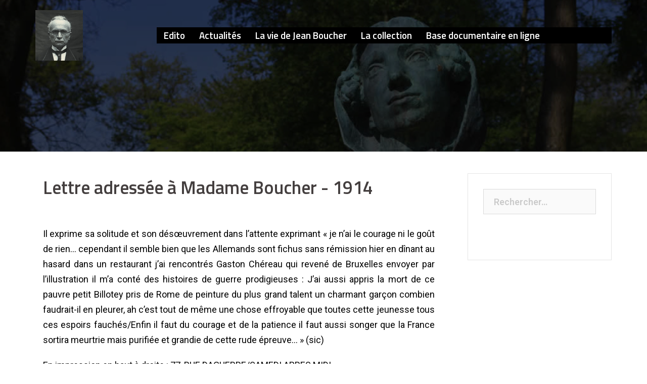

--- FILE ---
content_type: text/html; charset=UTF-8
request_url: https://www.jean-boucher.org/centre-de-recherche/lettre-adressee-a-madame-boucher-1914/
body_size: 14511
content:
<!DOCTYPE html>
<html lang="fr-FR">
<head>
<meta charset="UTF-8">
<meta name="viewport" content="width=device-width, initial-scale=1">
<link rel="profile" href="http://gmpg.org/xfn/11">
<link rel="pingback" href="https://www.jean-boucher.org/jb/xmlrpc.php">

<meta name='robots' content='index, follow, max-image-preview:large, max-snippet:-1, max-video-preview:-1' />
	<style>img:is([sizes="auto" i], [sizes^="auto," i]) { contain-intrinsic-size: 3000px 1500px }</style>
	
	<!-- This site is optimized with the Yoast SEO plugin v24.9 - https://yoast.com/wordpress/plugins/seo/ -->
	<title>Lettre adressée à Madame Boucher - 1914 - Jean Boucher sculpteur</title>
	<link rel="canonical" href="https://www.jean-boucher.org/centre-de-recherche/lettre-adressee-a-madame-boucher-1914/" />
	<meta property="og:locale" content="fr_FR" />
	<meta property="og:type" content="article" />
	<meta property="og:title" content="Lettre adressée à Madame Boucher - 1914 - Jean Boucher sculpteur" />
	<meta property="og:description" content="Il exprime sa solitude et son désœuvrement dans l&rsquo;attente exprimant « je n&rsquo;ai le courage ni le goût de rien&#8230; [&hellip;]" />
	<meta property="og:url" content="https://www.jean-boucher.org/centre-de-recherche/lettre-adressee-a-madame-boucher-1914/" />
	<meta property="og:site_name" content="Jean Boucher sculpteur" />
	<meta property="article:modified_time" content="2018-05-31T11:36:00+00:00" />
	<meta name="twitter:card" content="summary_large_image" />
	<meta name="twitter:label1" content="Durée de lecture estimée" />
	<meta name="twitter:data1" content="1 minute" />
	<script type="application/ld+json" class="yoast-schema-graph">{"@context":"https://schema.org","@graph":[{"@type":"WebPage","@id":"https://www.jean-boucher.org/centre-de-recherche/lettre-adressee-a-madame-boucher-1914/","url":"https://www.jean-boucher.org/centre-de-recherche/lettre-adressee-a-madame-boucher-1914/","name":"Lettre adressée à Madame Boucher - 1914 - Jean Boucher sculpteur","isPartOf":{"@id":"https://www.jean-boucher.org/#website"},"datePublished":"2018-02-12T12:31:16+00:00","dateModified":"2018-05-31T11:36:00+00:00","breadcrumb":{"@id":"https://www.jean-boucher.org/centre-de-recherche/lettre-adressee-a-madame-boucher-1914/#breadcrumb"},"inLanguage":"fr-FR","potentialAction":[{"@type":"ReadAction","target":["https://www.jean-boucher.org/centre-de-recherche/lettre-adressee-a-madame-boucher-1914/"]}]},{"@type":"BreadcrumbList","@id":"https://www.jean-boucher.org/centre-de-recherche/lettre-adressee-a-madame-boucher-1914/#breadcrumb","itemListElement":[{"@type":"ListItem","position":1,"name":"Accueil","item":"https://www.jean-boucher.org/"},{"@type":"ListItem","position":2,"name":"Lettre adressée à Madame Boucher &#8211; 1914"}]},{"@type":"WebSite","@id":"https://www.jean-boucher.org/#website","url":"https://www.jean-boucher.org/","name":"Jean Boucher sculpteur","description":"La collection","potentialAction":[{"@type":"SearchAction","target":{"@type":"EntryPoint","urlTemplate":"https://www.jean-boucher.org/?s={search_term_string}"},"query-input":{"@type":"PropertyValueSpecification","valueRequired":true,"valueName":"search_term_string"}}],"inLanguage":"fr-FR"}]}</script>
	<!-- / Yoast SEO plugin. -->


<link rel='dns-prefetch' href='//fonts.googleapis.com' />
<link rel="alternate" type="application/rss+xml" title="Jean Boucher sculpteur &raquo; Flux" href="https://www.jean-boucher.org/feed/" />
<link rel="alternate" type="application/rss+xml" title="Jean Boucher sculpteur &raquo; Flux des commentaires" href="https://www.jean-boucher.org/comments/feed/" />
<script type="text/javascript">
/* <![CDATA[ */
window._wpemojiSettings = {"baseUrl":"https:\/\/s.w.org\/images\/core\/emoji\/16.0.1\/72x72\/","ext":".png","svgUrl":"https:\/\/s.w.org\/images\/core\/emoji\/16.0.1\/svg\/","svgExt":".svg","source":{"concatemoji":"https:\/\/www.jean-boucher.org\/jb\/wp-includes\/js\/wp-emoji-release.min.js?ver=6.8.3"}};
/*! This file is auto-generated */
!function(s,n){var o,i,e;function c(e){try{var t={supportTests:e,timestamp:(new Date).valueOf()};sessionStorage.setItem(o,JSON.stringify(t))}catch(e){}}function p(e,t,n){e.clearRect(0,0,e.canvas.width,e.canvas.height),e.fillText(t,0,0);var t=new Uint32Array(e.getImageData(0,0,e.canvas.width,e.canvas.height).data),a=(e.clearRect(0,0,e.canvas.width,e.canvas.height),e.fillText(n,0,0),new Uint32Array(e.getImageData(0,0,e.canvas.width,e.canvas.height).data));return t.every(function(e,t){return e===a[t]})}function u(e,t){e.clearRect(0,0,e.canvas.width,e.canvas.height),e.fillText(t,0,0);for(var n=e.getImageData(16,16,1,1),a=0;a<n.data.length;a++)if(0!==n.data[a])return!1;return!0}function f(e,t,n,a){switch(t){case"flag":return n(e,"\ud83c\udff3\ufe0f\u200d\u26a7\ufe0f","\ud83c\udff3\ufe0f\u200b\u26a7\ufe0f")?!1:!n(e,"\ud83c\udde8\ud83c\uddf6","\ud83c\udde8\u200b\ud83c\uddf6")&&!n(e,"\ud83c\udff4\udb40\udc67\udb40\udc62\udb40\udc65\udb40\udc6e\udb40\udc67\udb40\udc7f","\ud83c\udff4\u200b\udb40\udc67\u200b\udb40\udc62\u200b\udb40\udc65\u200b\udb40\udc6e\u200b\udb40\udc67\u200b\udb40\udc7f");case"emoji":return!a(e,"\ud83e\udedf")}return!1}function g(e,t,n,a){var r="undefined"!=typeof WorkerGlobalScope&&self instanceof WorkerGlobalScope?new OffscreenCanvas(300,150):s.createElement("canvas"),o=r.getContext("2d",{willReadFrequently:!0}),i=(o.textBaseline="top",o.font="600 32px Arial",{});return e.forEach(function(e){i[e]=t(o,e,n,a)}),i}function t(e){var t=s.createElement("script");t.src=e,t.defer=!0,s.head.appendChild(t)}"undefined"!=typeof Promise&&(o="wpEmojiSettingsSupports",i=["flag","emoji"],n.supports={everything:!0,everythingExceptFlag:!0},e=new Promise(function(e){s.addEventListener("DOMContentLoaded",e,{once:!0})}),new Promise(function(t){var n=function(){try{var e=JSON.parse(sessionStorage.getItem(o));if("object"==typeof e&&"number"==typeof e.timestamp&&(new Date).valueOf()<e.timestamp+604800&&"object"==typeof e.supportTests)return e.supportTests}catch(e){}return null}();if(!n){if("undefined"!=typeof Worker&&"undefined"!=typeof OffscreenCanvas&&"undefined"!=typeof URL&&URL.createObjectURL&&"undefined"!=typeof Blob)try{var e="postMessage("+g.toString()+"("+[JSON.stringify(i),f.toString(),p.toString(),u.toString()].join(",")+"));",a=new Blob([e],{type:"text/javascript"}),r=new Worker(URL.createObjectURL(a),{name:"wpTestEmojiSupports"});return void(r.onmessage=function(e){c(n=e.data),r.terminate(),t(n)})}catch(e){}c(n=g(i,f,p,u))}t(n)}).then(function(e){for(var t in e)n.supports[t]=e[t],n.supports.everything=n.supports.everything&&n.supports[t],"flag"!==t&&(n.supports.everythingExceptFlag=n.supports.everythingExceptFlag&&n.supports[t]);n.supports.everythingExceptFlag=n.supports.everythingExceptFlag&&!n.supports.flag,n.DOMReady=!1,n.readyCallback=function(){n.DOMReady=!0}}).then(function(){return e}).then(function(){var e;n.supports.everything||(n.readyCallback(),(e=n.source||{}).concatemoji?t(e.concatemoji):e.wpemoji&&e.twemoji&&(t(e.twemoji),t(e.wpemoji)))}))}((window,document),window._wpemojiSettings);
/* ]]> */
</script>
<link rel='stylesheet' id='dashicons-css' href='https://www.jean-boucher.org/jb/wp-includes/css/dashicons.min.css?ver=6.8.3' type='text/css' media='all' />
<link rel='stylesheet' id='al_product_styles-css' href='https://www.jean-boucher.org/jb/wp-content/plugins/ecommerce-product-catalog/css/al_product.min.css?timestamp=1744804016&#038;ver=6.8.3' type='text/css' media='all' />
<link rel='stylesheet' id='sydney-bootstrap-css' href='https://www.jean-boucher.org/jb/wp-content/themes/sydney/css/bootstrap/bootstrap.min.css?ver=1' type='text/css' media='all' />
<style id='wp-emoji-styles-inline-css' type='text/css'>

	img.wp-smiley, img.emoji {
		display: inline !important;
		border: none !important;
		box-shadow: none !important;
		height: 1em !important;
		width: 1em !important;
		margin: 0 0.07em !important;
		vertical-align: -0.1em !important;
		background: none !important;
		padding: 0 !important;
	}
</style>
<link rel='stylesheet' id='wp-block-library-css' href='https://www.jean-boucher.org/jb/wp-includes/css/dist/block-library/style.min.css?ver=6.8.3' type='text/css' media='all' />
<style id='classic-theme-styles-inline-css' type='text/css'>
/*! This file is auto-generated */
.wp-block-button__link{color:#fff;background-color:#32373c;border-radius:9999px;box-shadow:none;text-decoration:none;padding:calc(.667em + 2px) calc(1.333em + 2px);font-size:1.125em}.wp-block-file__button{background:#32373c;color:#fff;text-decoration:none}
</style>
<style id='ic-price-field-ic-price-table-style-inline-css' type='text/css'>
/**
 * Note that these styles are loaded *before* editor styles, so that
 * editor-specific styles using the same selectors will take precedence.
 */
.ic-font-size-custom .price-value, .ic-font-size-custom .price-value.small-price {
    font-size: inherit;
}
</style>
<style id='ic-epc-image-gallery-style-inline-css' type='text/css'>
/*!
 * 
 * https://impleCode.com
 *
 * Copyright 2021 impleCode
 * Free to use under the GPLv3 license.
 * http://www.gnu.org/licenses/gpl-3.0.html
 *
 * Contributing author: Norbert Dreszer
 *
 * NOTE: DO NOT EDIT THIS FILE. FOR YOUR OWN CSS GO TO WordPress > Appearance > Additional CSS and copy the CSS that you want to modify there.
 */

.wp-block-ic-epc-image-gallery {
    display: table;
}

.wp-block-ic-epc-image-gallery.alignfull, .wp-block-ic-epc-image-gallery.alignwide {
    display: block;
}
</style>
<link rel='stylesheet' id='ic_blocks-css' href='https://www.jean-boucher.org/jb/wp-content/plugins/ecommerce-product-catalog/includes/blocks/ic-blocks.min.css?timestamp=1744804016&#038;ver=6.8.3' type='text/css' media='all' />
<style id='global-styles-inline-css' type='text/css'>
:root{--wp--preset--aspect-ratio--square: 1;--wp--preset--aspect-ratio--4-3: 4/3;--wp--preset--aspect-ratio--3-4: 3/4;--wp--preset--aspect-ratio--3-2: 3/2;--wp--preset--aspect-ratio--2-3: 2/3;--wp--preset--aspect-ratio--16-9: 16/9;--wp--preset--aspect-ratio--9-16: 9/16;--wp--preset--color--black: #000000;--wp--preset--color--cyan-bluish-gray: #abb8c3;--wp--preset--color--white: #ffffff;--wp--preset--color--pale-pink: #f78da7;--wp--preset--color--vivid-red: #cf2e2e;--wp--preset--color--luminous-vivid-orange: #ff6900;--wp--preset--color--luminous-vivid-amber: #fcb900;--wp--preset--color--light-green-cyan: #7bdcb5;--wp--preset--color--vivid-green-cyan: #00d084;--wp--preset--color--pale-cyan-blue: #8ed1fc;--wp--preset--color--vivid-cyan-blue: #0693e3;--wp--preset--color--vivid-purple: #9b51e0;--wp--preset--gradient--vivid-cyan-blue-to-vivid-purple: linear-gradient(135deg,rgba(6,147,227,1) 0%,rgb(155,81,224) 100%);--wp--preset--gradient--light-green-cyan-to-vivid-green-cyan: linear-gradient(135deg,rgb(122,220,180) 0%,rgb(0,208,130) 100%);--wp--preset--gradient--luminous-vivid-amber-to-luminous-vivid-orange: linear-gradient(135deg,rgba(252,185,0,1) 0%,rgba(255,105,0,1) 100%);--wp--preset--gradient--luminous-vivid-orange-to-vivid-red: linear-gradient(135deg,rgba(255,105,0,1) 0%,rgb(207,46,46) 100%);--wp--preset--gradient--very-light-gray-to-cyan-bluish-gray: linear-gradient(135deg,rgb(238,238,238) 0%,rgb(169,184,195) 100%);--wp--preset--gradient--cool-to-warm-spectrum: linear-gradient(135deg,rgb(74,234,220) 0%,rgb(151,120,209) 20%,rgb(207,42,186) 40%,rgb(238,44,130) 60%,rgb(251,105,98) 80%,rgb(254,248,76) 100%);--wp--preset--gradient--blush-light-purple: linear-gradient(135deg,rgb(255,206,236) 0%,rgb(152,150,240) 100%);--wp--preset--gradient--blush-bordeaux: linear-gradient(135deg,rgb(254,205,165) 0%,rgb(254,45,45) 50%,rgb(107,0,62) 100%);--wp--preset--gradient--luminous-dusk: linear-gradient(135deg,rgb(255,203,112) 0%,rgb(199,81,192) 50%,rgb(65,88,208) 100%);--wp--preset--gradient--pale-ocean: linear-gradient(135deg,rgb(255,245,203) 0%,rgb(182,227,212) 50%,rgb(51,167,181) 100%);--wp--preset--gradient--electric-grass: linear-gradient(135deg,rgb(202,248,128) 0%,rgb(113,206,126) 100%);--wp--preset--gradient--midnight: linear-gradient(135deg,rgb(2,3,129) 0%,rgb(40,116,252) 100%);--wp--preset--font-size--small: 13px;--wp--preset--font-size--medium: 20px;--wp--preset--font-size--large: 36px;--wp--preset--font-size--x-large: 42px;--wp--preset--spacing--20: 0.44rem;--wp--preset--spacing--30: 0.67rem;--wp--preset--spacing--40: 1rem;--wp--preset--spacing--50: 1.5rem;--wp--preset--spacing--60: 2.25rem;--wp--preset--spacing--70: 3.38rem;--wp--preset--spacing--80: 5.06rem;--wp--preset--shadow--natural: 6px 6px 9px rgba(0, 0, 0, 0.2);--wp--preset--shadow--deep: 12px 12px 50px rgba(0, 0, 0, 0.4);--wp--preset--shadow--sharp: 6px 6px 0px rgba(0, 0, 0, 0.2);--wp--preset--shadow--outlined: 6px 6px 0px -3px rgba(255, 255, 255, 1), 6px 6px rgba(0, 0, 0, 1);--wp--preset--shadow--crisp: 6px 6px 0px rgba(0, 0, 0, 1);}:where(.is-layout-flex){gap: 0.5em;}:where(.is-layout-grid){gap: 0.5em;}body .is-layout-flex{display: flex;}.is-layout-flex{flex-wrap: wrap;align-items: center;}.is-layout-flex > :is(*, div){margin: 0;}body .is-layout-grid{display: grid;}.is-layout-grid > :is(*, div){margin: 0;}:where(.wp-block-columns.is-layout-flex){gap: 2em;}:where(.wp-block-columns.is-layout-grid){gap: 2em;}:where(.wp-block-post-template.is-layout-flex){gap: 1.25em;}:where(.wp-block-post-template.is-layout-grid){gap: 1.25em;}.has-black-color{color: var(--wp--preset--color--black) !important;}.has-cyan-bluish-gray-color{color: var(--wp--preset--color--cyan-bluish-gray) !important;}.has-white-color{color: var(--wp--preset--color--white) !important;}.has-pale-pink-color{color: var(--wp--preset--color--pale-pink) !important;}.has-vivid-red-color{color: var(--wp--preset--color--vivid-red) !important;}.has-luminous-vivid-orange-color{color: var(--wp--preset--color--luminous-vivid-orange) !important;}.has-luminous-vivid-amber-color{color: var(--wp--preset--color--luminous-vivid-amber) !important;}.has-light-green-cyan-color{color: var(--wp--preset--color--light-green-cyan) !important;}.has-vivid-green-cyan-color{color: var(--wp--preset--color--vivid-green-cyan) !important;}.has-pale-cyan-blue-color{color: var(--wp--preset--color--pale-cyan-blue) !important;}.has-vivid-cyan-blue-color{color: var(--wp--preset--color--vivid-cyan-blue) !important;}.has-vivid-purple-color{color: var(--wp--preset--color--vivid-purple) !important;}.has-black-background-color{background-color: var(--wp--preset--color--black) !important;}.has-cyan-bluish-gray-background-color{background-color: var(--wp--preset--color--cyan-bluish-gray) !important;}.has-white-background-color{background-color: var(--wp--preset--color--white) !important;}.has-pale-pink-background-color{background-color: var(--wp--preset--color--pale-pink) !important;}.has-vivid-red-background-color{background-color: var(--wp--preset--color--vivid-red) !important;}.has-luminous-vivid-orange-background-color{background-color: var(--wp--preset--color--luminous-vivid-orange) !important;}.has-luminous-vivid-amber-background-color{background-color: var(--wp--preset--color--luminous-vivid-amber) !important;}.has-light-green-cyan-background-color{background-color: var(--wp--preset--color--light-green-cyan) !important;}.has-vivid-green-cyan-background-color{background-color: var(--wp--preset--color--vivid-green-cyan) !important;}.has-pale-cyan-blue-background-color{background-color: var(--wp--preset--color--pale-cyan-blue) !important;}.has-vivid-cyan-blue-background-color{background-color: var(--wp--preset--color--vivid-cyan-blue) !important;}.has-vivid-purple-background-color{background-color: var(--wp--preset--color--vivid-purple) !important;}.has-black-border-color{border-color: var(--wp--preset--color--black) !important;}.has-cyan-bluish-gray-border-color{border-color: var(--wp--preset--color--cyan-bluish-gray) !important;}.has-white-border-color{border-color: var(--wp--preset--color--white) !important;}.has-pale-pink-border-color{border-color: var(--wp--preset--color--pale-pink) !important;}.has-vivid-red-border-color{border-color: var(--wp--preset--color--vivid-red) !important;}.has-luminous-vivid-orange-border-color{border-color: var(--wp--preset--color--luminous-vivid-orange) !important;}.has-luminous-vivid-amber-border-color{border-color: var(--wp--preset--color--luminous-vivid-amber) !important;}.has-light-green-cyan-border-color{border-color: var(--wp--preset--color--light-green-cyan) !important;}.has-vivid-green-cyan-border-color{border-color: var(--wp--preset--color--vivid-green-cyan) !important;}.has-pale-cyan-blue-border-color{border-color: var(--wp--preset--color--pale-cyan-blue) !important;}.has-vivid-cyan-blue-border-color{border-color: var(--wp--preset--color--vivid-cyan-blue) !important;}.has-vivid-purple-border-color{border-color: var(--wp--preset--color--vivid-purple) !important;}.has-vivid-cyan-blue-to-vivid-purple-gradient-background{background: var(--wp--preset--gradient--vivid-cyan-blue-to-vivid-purple) !important;}.has-light-green-cyan-to-vivid-green-cyan-gradient-background{background: var(--wp--preset--gradient--light-green-cyan-to-vivid-green-cyan) !important;}.has-luminous-vivid-amber-to-luminous-vivid-orange-gradient-background{background: var(--wp--preset--gradient--luminous-vivid-amber-to-luminous-vivid-orange) !important;}.has-luminous-vivid-orange-to-vivid-red-gradient-background{background: var(--wp--preset--gradient--luminous-vivid-orange-to-vivid-red) !important;}.has-very-light-gray-to-cyan-bluish-gray-gradient-background{background: var(--wp--preset--gradient--very-light-gray-to-cyan-bluish-gray) !important;}.has-cool-to-warm-spectrum-gradient-background{background: var(--wp--preset--gradient--cool-to-warm-spectrum) !important;}.has-blush-light-purple-gradient-background{background: var(--wp--preset--gradient--blush-light-purple) !important;}.has-blush-bordeaux-gradient-background{background: var(--wp--preset--gradient--blush-bordeaux) !important;}.has-luminous-dusk-gradient-background{background: var(--wp--preset--gradient--luminous-dusk) !important;}.has-pale-ocean-gradient-background{background: var(--wp--preset--gradient--pale-ocean) !important;}.has-electric-grass-gradient-background{background: var(--wp--preset--gradient--electric-grass) !important;}.has-midnight-gradient-background{background: var(--wp--preset--gradient--midnight) !important;}.has-small-font-size{font-size: var(--wp--preset--font-size--small) !important;}.has-medium-font-size{font-size: var(--wp--preset--font-size--medium) !important;}.has-large-font-size{font-size: var(--wp--preset--font-size--large) !important;}.has-x-large-font-size{font-size: var(--wp--preset--font-size--x-large) !important;}
:where(.wp-block-post-template.is-layout-flex){gap: 1.25em;}:where(.wp-block-post-template.is-layout-grid){gap: 1.25em;}
:where(.wp-block-columns.is-layout-flex){gap: 2em;}:where(.wp-block-columns.is-layout-grid){gap: 2em;}
:root :where(.wp-block-pullquote){font-size: 1.5em;line-height: 1.6;}
</style>
<link rel='stylesheet' id='sydney-google-fonts-css' href='https://fonts.googleapis.com/css?family=Roboto%3A400%2C600%7CTitillium+Web%3A600&#038;subset=latin&#038;display=swap' type='text/css' media='all' />
<link rel='stylesheet' id='sydney-style-css' href='https://www.jean-boucher.org/jb/wp-content/themes/sydney/style.css?ver=20210823' type='text/css' media='all' />
<style id='sydney-style-inline-css' type='text/css'>
html{scroll-behavior:smooth;}body,#mainnav ul ul a{font-family:Roboto;}h1,h2,h3,h4,h5,h6,#mainnav ul li a,.portfolio-info,.roll-testimonials .name,.roll-team .team-content .name,.roll-team .team-item .team-pop .name,.roll-tabs .menu-tab li a,.roll-testimonials .name,.roll-project .project-filter li a,.roll-button,.roll-counter .name-count,.roll-counter .numb-count button,input[type="button"],input[type="reset"],input[type="submit"]{font-family:Titillium Web;}.site-title{font-size:32px;}.site-description{font-size:16px;}#mainnav ul li a{font-size:19px;}h1{font-size:52px;}h2{font-size:34px;}h3{font-size:25px;}h4{font-size:24px;}h5{font-size:25px;}h6{font-size:38px;}body{font-size:18px;}.single .hentry .title-post{font-size:42px;}.header-image{background-size:cover;}.header-image{height:300px;}.llms-student-dashboard .llms-button-secondary:hover,.llms-button-action:hover,.read-more-gt,.widget-area .widget_fp_social a,#mainnav ul li a:hover,.sydney_contact_info_widget span,.roll-team .team-content .name,.roll-team .team-item .team-pop .team-social li:hover a,.roll-infomation li.address:before,.roll-infomation li.phone:before,.roll-infomation li.email:before,.roll-testimonials .name,.roll-button.border,.roll-button:hover,.roll-icon-list .icon i,.roll-icon-list .content h3 a:hover,.roll-icon-box.white .content h3 a,.roll-icon-box .icon i,.roll-icon-box .content h3 a:hover,.switcher-container .switcher-icon a:focus,.go-top:hover,.hentry .meta-post a:hover,#mainnav > ul > li > a.active,#mainnav > ul > li > a:hover,button:hover,input[type="button"]:hover,input[type="reset"]:hover,input[type="submit"]:hover,.text-color,.social-menu-widget a,.social-menu-widget a:hover,.archive .team-social li a,a,h1 a,h2 a,h3 a,h4 a,h5 a,h6 a,.classic-alt .meta-post a,.single .hentry .meta-post a,.content-area.modern .hentry .meta-post span:before,.content-area.modern .post-cat{color:#000000}.llms-student-dashboard .llms-button-secondary,.llms-button-action,.reply,.woocommerce #respond input#submit,.woocommerce a.button,.woocommerce button.button,.woocommerce input.button,.project-filter li a.active,.project-filter li a:hover,.preloader .pre-bounce1,.preloader .pre-bounce2,.roll-team .team-item .team-pop,.roll-progress .progress-animate,.roll-socials li a:hover,.roll-project .project-item .project-pop,.roll-project .project-filter li.active,.roll-project .project-filter li:hover,.roll-button.light:hover,.roll-button.border:hover,.roll-button,.roll-icon-box.white .icon,.owl-theme .owl-controls .owl-page.active span,.owl-theme .owl-controls.clickable .owl-page:hover span,.go-top,.bottom .socials li:hover a,.sidebar .widget:before,.blog-pagination ul li.active,.blog-pagination ul li:hover a,.content-area .hentry:after,.text-slider .maintitle:after,.error-wrap #search-submit:hover,#mainnav .sub-menu li:hover > a,#mainnav ul li ul:after,button,input[type="button"],input[type="reset"],input[type="submit"],.panel-grid-cell .widget-title:after{background-color:#000000}.llms-student-dashboard .llms-button-secondary,.llms-student-dashboard .llms-button-secondary:hover,.llms-button-action,.llms-button-action:hover,.roll-socials li a:hover,.roll-socials li a,.roll-button.light:hover,.roll-button.border,.roll-button,.roll-icon-list .icon,.roll-icon-box .icon,.owl-theme .owl-controls .owl-page span,.comment .comment-detail,.widget-tags .tag-list a:hover,.blog-pagination ul li,.hentry blockquote,.error-wrap #search-submit:hover,textarea:focus,input[type="text"]:focus,input[type="password"]:focus,input[type="datetime"]:focus,input[type="datetime-local"]:focus,input[type="date"]:focus,input[type="month"]:focus,input[type="time"]:focus,input[type="week"]:focus,input[type="number"]:focus,input[type="email"]:focus,input[type="url"]:focus,input[type="search"]:focus,input[type="tel"]:focus,input[type="color"]:focus,button,input[type="button"],input[type="reset"],input[type="submit"],.archive .team-social li a{border-color:#000000}.sydney_contact_info_widget span{fill:#000000;}.go-top:hover svg{stroke:#000000;}.site-header.float-header{background-color:rgba(0,0,0,0.9);}@media only screen and (max-width:1024px){.site-header{background-color:#000000;}}.site-title a,.site-title a:hover{color:#ffffff}.site-description{color:#ffffff}#mainnav ul li a,#mainnav ul li::before{color:#ffffff}#mainnav .sub-menu li a{color:#ffffff}#mainnav .sub-menu li a{background:#1c1c1c}.text-slider .maintitle,.text-slider .subtitle{color:#ffffff}body{color:#000000}#secondary{background-color:#ffffff}#secondary,#secondary a{color:#767676}.btn-menu .sydney-svg-icon{fill:#ffffff}#mainnav ul li a:hover{color:#9d8190}.overlay{background-color:#000000}.page-wrap{padding-top:0;}.page-wrap{padding-bottom:100px;}@media only screen and (max-width:1025px){.mobile-slide{display:block;}.slide-item{background-image:none !important;}.header-slider{}.slide-item{height:auto !important;}.slide-inner{min-height:initial;}}@media only screen and (max-width:780px){h1{font-size:32px;}h2{font-size:28px;}h3{font-size:22px;}h4{font-size:18px;}h5{font-size:16px;}h6{font-size:14px;}}.go-top.show{border-radius:2px;bottom:10px;}.go-top.position-right{right:20px;}.go-top.position-left{left:20px;}.go-top{background-color:;}.go-top:hover{background-color:;}.go-top{color:;}.go-top svg{stroke:;}.go-top:hover{color:;}.go-top:hover svg{stroke:;}.go-top .sydney-svg-icon,.go-top .sydney-svg-icon svg{width:16px;height:16px;}.go-top{padding:15px;}.site-info{border-top:0;}.footer-widgets-grid{gap:30px;}@media (min-width:992px){.footer-widgets-grid{padding-top:95px;padding-bottom:95px;}}@media (min-width:576px) and (max-width:991px){.footer-widgets-grid{padding-top:60px;padding-bottom:60px;}}@media (max-width:575px){.footer-widgets-grid{padding-top:60px;padding-bottom:60px;}}@media (min-width:992px){.sidebar-column .widget .widget-title{font-size:22px;}}@media (min-width:576px) and (max-width:991px){.sidebar-column .widget .widget-title{font-size:22px;}}@media (max-width:575px){.sidebar-column .widget .widget-title{font-size:22px;}}.footer-widgets{background-color:;}.sidebar-column .widget .widget-title{color:;}.sidebar-column .widget{color:;}.sidebar-column .widget a{color:;}.sidebar-column .widget a:hover{color:;}.site-footer{background-color:;}.site-info,.site-info a{color:;}.site-info .sydney-svg-icon svg{fill:;}.site-info{padding-top:20px;padding-bottom:20px;}
</style>
<!--[if lte IE 9]>
<link rel='stylesheet' id='sydney-ie9-css' href='https://www.jean-boucher.org/jb/wp-content/themes/sydney/css/ie9.css?ver=6.8.3' type='text/css' media='all' />
<![endif]-->
<link rel='stylesheet' id='sydney-font-awesome-css' href='https://www.jean-boucher.org/jb/wp-content/themes/sydney/fonts/font-awesome.min.css?ver=6.8.3' type='text/css' media='all' />
<link rel='stylesheet' id='colorbox-css' href='https://www.jean-boucher.org/jb/wp-content/plugins/ecommerce-product-catalog/js/colorbox/colorbox.css?timestamp=1744804016&#038;ver=6.8.3' type='text/css' media='all' />
<style id='akismet-widget-style-inline-css' type='text/css'>

			.a-stats {
				--akismet-color-mid-green: #357b49;
				--akismet-color-white: #fff;
				--akismet-color-light-grey: #f6f7f7;

				max-width: 350px;
				width: auto;
			}

			.a-stats * {
				all: unset;
				box-sizing: border-box;
			}

			.a-stats strong {
				font-weight: 600;
			}

			.a-stats a.a-stats__link,
			.a-stats a.a-stats__link:visited,
			.a-stats a.a-stats__link:active {
				background: var(--akismet-color-mid-green);
				border: none;
				box-shadow: none;
				border-radius: 8px;
				color: var(--akismet-color-white);
				cursor: pointer;
				display: block;
				font-family: -apple-system, BlinkMacSystemFont, 'Segoe UI', 'Roboto', 'Oxygen-Sans', 'Ubuntu', 'Cantarell', 'Helvetica Neue', sans-serif;
				font-weight: 500;
				padding: 12px;
				text-align: center;
				text-decoration: none;
				transition: all 0.2s ease;
			}

			/* Extra specificity to deal with TwentyTwentyOne focus style */
			.widget .a-stats a.a-stats__link:focus {
				background: var(--akismet-color-mid-green);
				color: var(--akismet-color-white);
				text-decoration: none;
			}

			.a-stats a.a-stats__link:hover {
				filter: brightness(110%);
				box-shadow: 0 4px 12px rgba(0, 0, 0, 0.06), 0 0 2px rgba(0, 0, 0, 0.16);
			}

			.a-stats .count {
				color: var(--akismet-color-white);
				display: block;
				font-size: 1.5em;
				line-height: 1.4;
				padding: 0 13px;
				white-space: nowrap;
			}
		
</style>
<script type="text/javascript" src="https://www.jean-boucher.org/jb/wp-includes/js/jquery/jquery.min.js?ver=3.7.1" id="jquery-core-js"></script>
<script type="text/javascript" src="https://www.jean-boucher.org/jb/wp-includes/js/jquery/jquery-migrate.min.js?ver=3.4.1" id="jquery-migrate-js"></script>
<link rel="https://api.w.org/" href="https://www.jean-boucher.org/wp-json/" /><link rel="alternate" title="JSON" type="application/json" href="https://www.jean-boucher.org/wp-json/wp/v2/al_product/1314" /><link rel="EditURI" type="application/rsd+xml" title="RSD" href="https://www.jean-boucher.org/jb/xmlrpc.php?rsd" />
<meta name="generator" content="WordPress 6.8.3" />
<link rel='shortlink' href='https://www.jean-boucher.org/?p=1314' />
<link rel="alternate" title="oEmbed (JSON)" type="application/json+oembed" href="https://www.jean-boucher.org/wp-json/oembed/1.0/embed?url=https%3A%2F%2Fwww.jean-boucher.org%2Fcentre-de-recherche%2Flettre-adressee-a-madame-boucher-1914%2F" />
<link rel="alternate" title="oEmbed (XML)" type="text/xml+oembed" href="https://www.jean-boucher.org/wp-json/oembed/1.0/embed?url=https%3A%2F%2Fwww.jean-boucher.org%2Fcentre-de-recherche%2Flettre-adressee-a-madame-boucher-1914%2F&#038;format=xml" />

		<!-- GA Google Analytics @ https://m0n.co/ga -->
		<script>
			(function(i,s,o,g,r,a,m){i['GoogleAnalyticsObject']=r;i[r]=i[r]||function(){
			(i[r].q=i[r].q||[]).push(arguments)},i[r].l=1*new Date();a=s.createElement(o),
			m=s.getElementsByTagName(o)[0];a.async=1;a.src=g;m.parentNode.insertBefore(a,m)
			})(window,document,'script','https://www.google-analytics.com/analytics.js','ga');
			ga('create', 'UA-119965041-1', 'auto');
			ga('send', 'pageview');
		</script>

				<style>
				.sydney-svg-icon {
					display: inline-block;
					width: 16px;
					height: 16px;
					vertical-align: middle;
					line-height: 1;
				}
				.team-item .team-social li .sydney-svg-icon {
					width: 14px;
				}
				.roll-team:not(.style1) .team-item .team-social li .sydney-svg-icon {
					fill: #fff;
				}
				.team-item .team-social li:hover .sydney-svg-icon {
					fill: #000;
				}
				.team_hover_edits .team-social li a .sydney-svg-icon {
					fill: #000;
				}
				.team_hover_edits .team-social li:hover a .sydney-svg-icon {
					fill: #fff;
				}	
				.single-sydney-projects .entry-thumb {
					text-align: left;
				}	

			</style>
			<style type="text/css">
		.header-image {
			background-image: url(https://www.jean-boucher.org/jb/wp-content/uploads/2018/03/jbpage.jpg);
			display: block;
		}
		@media only screen and (max-width: 1024px) {
			.header-inner {
				display: block;
			}
			.header-image {
				background-image: none;
				height: auto !important;
			}		
		}
	</style>
	<link rel="icon" href="https://www.jean-boucher.org/jb/wp-content/uploads/2020/12/cropped-portrait-32x32.jpg" sizes="32x32" />
<link rel="icon" href="https://www.jean-boucher.org/jb/wp-content/uploads/2020/12/cropped-portrait-192x192.jpg" sizes="192x192" />
<link rel="apple-touch-icon" href="https://www.jean-boucher.org/jb/wp-content/uploads/2020/12/cropped-portrait-180x180.jpg" />
<meta name="msapplication-TileImage" content="https://www.jean-boucher.org/jb/wp-content/uploads/2020/12/cropped-portrait-270x270.jpg" />
		<style type="text/css" id="wp-custom-css">
			

#mainnav ul li ul {
    width: 400px;
}

#mainnav {
    width: 900px;
}

#mainnav li:hover>.sub-menu>li>a {
    width: 400px;font-size: 17px;
}

.product-archive-nav li a, .product-archive-nav li a:hover, .product-archive-nav li.active a, .product-archive-nav li.disabled, button.green-box, .product-archive-nav li a:hover, .product-archive-nav li.active a, button.green-box:hover {
background-color: #000;
color: #fff;}

#product_listing .product .modern-grid-element .product-name .green-box .product-title {
background-color: #000;
font-size: 30px;
}

.sydney_latest_news_widget h4.entry-title {
    font-size: 23px;
    max-height: 190px;
	
}

.single .byline {
    display: none;
}

.page-wrap {
  padding: 83px 0 100px;
  clear: both;
  margin-top: -70px;
}

.header-slider {
    width: 100% !important;
    height: 800px !important;
}



.panel-grid-cell .widget-title::after {
    display: none;
}

.maintitle::after {
    display: none;
}

.mainnav {background-color:#000;
		text-decoration: none;
	}

.button-slider:hover {
    background: black;
    color: white;
}

.button-slider {
    background: #704f60;
    color: white;
}

.testimonials-area {
    background-color: #333 !important;
}

.widget_sydney_testimonials blockquote {
  color: #fff !important;
}

.roll-testimonials .name {
  font-size: 25px;color: #fff !important;
}

.page a,
a:hover{
  text-decoration: underline;
}
body.single.single-post h1.title-post {
    line-height : 45px;
}
body.single {
    text-align: justify;
}

.content-area {
    text-align: justify;
}


		</style>
		</head>

<body class="wp-singular al_product-template-default single-al_product postid-1314 page page-id-1314 wp-theme-sydney menu-inline ecommerce-product-catalog type-page page-template-default single-product-page product-category-23" >

<span id="toptarget"></span>

	<div class="preloader">
	    <div class="spinner">
	        <div class="pre-bounce1"></div>
	        <div class="pre-bounce2"></div>
	    </div>
	</div>
	

<div id="page" class="hfeed site">
	<a class="skip-link screen-reader-text" href="#content">Aller au contenu</a>

	
	<header id="masthead" class="site-header" role="banner" >
		<div class="header-wrap">
            <div class="container">
                <div class="row">
					<div class="col-md-4 col-sm-8 col-xs-12">
											<a href="https://www.jean-boucher.org/" title="Jean Boucher sculpteur"><img class="site-logo" src="https://www.jean-boucher.org/jb/wp-content/uploads/2020/12/portrait.jpg" alt="Jean Boucher sculpteur"  /></a>
																</div>
					<div class="col-md-8 col-sm-4 col-xs-12">
						<div class="btn-menu" aria-expanded="false" ><i class="sydney-svg-icon"><svg xmlns="http://www.w3.org/2000/svg" viewBox="0 0 448 512"><path d="M16 132h416c8.837 0 16-7.163 16-16V76c0-8.837-7.163-16-16-16H16C7.163 60 0 67.163 0 76v40c0 8.837 7.163 16 16 16zm0 160h416c8.837 0 16-7.163 16-16v-40c0-8.837-7.163-16-16-16H16c-8.837 0-16 7.163-16 16v40c0 8.837 7.163 16 16 16zm0 160h416c8.837 0 16-7.163 16-16v-40c0-8.837-7.163-16-16-16H16c-8.837 0-16 7.163-16 16v40c0 8.837 7.163 16 16 16z" /></svg></i></div>
						<nav id="mainnav" class="mainnav" role="navigation"  >
							<div class="menu-menu-1-container"><ul id="menu-menu-1" class="menu"><li id="menu-item-1037" class="menu-item menu-item-type-post_type menu-item-object-page menu-item-1037"><a href="https://www.jean-boucher.org/edito/">Edito</a></li>
<li id="menu-item-755" class="menu-item menu-item-type-taxonomy menu-item-object-category menu-item-755"><a href="https://www.jean-boucher.org/category/non-classe/">Actualités</a></li>
<li id="menu-item-1260" class="menu-item menu-item-type-custom menu-item-object-custom menu-item-has-children menu-item-1260"><a href="#">La vie de Jean Boucher</a>
<ul class="sub-menu">
	<li id="menu-item-1054" class="menu-item menu-item-type-post_type menu-item-object-page menu-item-1054"><a href="https://www.jean-boucher.org/chronologie-sommaire/">Biographie sommaire</a></li>
	<li id="menu-item-42" class="menu-item menu-item-type-post_type menu-item-object-page menu-item-42"><a href="https://www.jean-boucher.org/formation-de-lartiste/">La formation de l’artiste</a></li>
	<li id="menu-item-43" class="menu-item menu-item-type-post_type menu-item-object-page menu-item-43"><a href="https://www.jean-boucher.org/les-oeuvres-de-jeunesse/">Les oeuvres de jeunesse</a></li>
	<li id="menu-item-53" class="menu-item menu-item-type-post_type menu-item-object-page menu-item-53"><a href="https://www.jean-boucher.org/un-sculpteur-dans-lhistoire/">Un sculpteur dans l&rsquo;histoire</a></li>
	<li id="menu-item-56" class="menu-item menu-item-type-post_type menu-item-object-page menu-item-56"><a href="https://www.jean-boucher.org/jean-boucher-et-la-grande-guerre/">Jean Boucher et la Grande Guerre</a></li>
	<li id="menu-item-59" class="menu-item menu-item-type-post_type menu-item-object-page menu-item-59"><a href="https://www.jean-boucher.org/lendemains-de-14-18-les-monuments-aux-morts/">Lendemains de 14-18 : les monuments aux morts</a></li>
	<li id="menu-item-62" class="menu-item menu-item-type-post_type menu-item-object-page menu-item-62"><a href="https://www.jean-boucher.org/jean-boucher-enseignant/">Jean Boucher, enseignant</a></li>
</ul>
</li>
<li id="menu-item-17" class="menu-item menu-item-type-custom menu-item-object-custom menu-item-has-children menu-item-17"><a href="#">La collection</a>
<ul class="sub-menu">
	<li id="menu-item-446" class="menu-item menu-item-type-post_type menu-item-object-page menu-item-446"><a href="https://www.jean-boucher.org/la-collection-conservee-a-cesson-sevigne/">Donations familiales et acquisitions de la Ville de Cesson-Sévigné</a></li>
	<li id="menu-item-443" class="menu-item menu-item-type-post_type menu-item-object-page menu-item-443"><a href="https://www.jean-boucher.org/les-monuments/">Les monuments</a></li>
	<li id="menu-item-1249" class="menu-item menu-item-type-post_type menu-item-object-page menu-item-1249"><a href="https://www.jean-boucher.org/ou-sont-conservees-les-oeuvres-de-jean-boucher/">Où sont conservées les oeuvres de Jean Boucher ?</a></li>
	<li id="menu-item-793" class="menu-item menu-item-type-post_type menu-item-object-page menu-item-793"><a href="https://www.jean-boucher.org/bibliographie-credits-photographiques/">Bibliographie – Crédits photographiques</a></li>
</ul>
</li>
<li id="menu-item-14" class="menu-item menu-item-type-post_type menu-item-object-page page_item page-item-9 current_page_item menu-item-14"><a href="https://www.jean-boucher.org/centre-de-recherche/" aria-current="page">Base documentaire en ligne</a></li>
</ul></div>						</nav><!-- #site-navigation -->
					</div>
				</div>
			</div>
		</div>
	</header><!-- #masthead -->

	
	<div class="sydney-hero-area">
				<div class="header-image">
			<div class="overlay"></div>					</div>
		
			</div>

	
	<div id="content" class="page-wrap">
		<div class="container content-wrapper">
			<div class="row">	
	<div id="primary" class="content-area col-md-9">
		<main id="main" class="post-wrap" role="main">

			
				
<article id="post-9" class="post-9 page type-page status-publish hentry al_product responsive plain product-1314">
	<header class="entry-header">
		<h1 class="title-post entry-title" >Lettre adressée à Madame Boucher - 1914</h1>	</header><!-- .entry-header -->

	
	<div class="entry-content" >
		<div class="ic-catalog-container">    <div class="product-entry">

		
    <div id="product_details_container">
		        <div id="product_details" class="product-details no-image">
			        </div>
		    </div>
    <div id="after-product-details" class="after-product-details">
		    <div id="product_description" class="product-description">
		<p>Il exprime sa solitude et son désœuvrement dans l&rsquo;attente exprimant <span class="ILfuVd yZ8quc">«</span> je n&rsquo;ai le courage ni le goût de rien&#8230; cependant il semble bien que les Allemands sont fichus sans rémission hier en dînant au hasard dans un restaurant j&rsquo;ai rencontrés Gaston Chéreau qui revené de Bruxelles envoyer par l&rsquo;illustration il m&rsquo;a conté des histoires de guerre prodigieuses : J&rsquo;ai aussi appris la mort de ce pauvre petit Billotey pris de Rome de peinture du plus grand talent un charmant garçon combien faudrait-il en pleurer, ah c&rsquo;est tout de même une chose effroyable que toutes cette jeunesse tous ces espoirs fauchés/Enfin il faut du courage et de la patience il faut aussi songer que la France sortira meurtrie mais purifiée et grandie de cette rude épreuve&#8230; <span class="ILfuVd yZ8quc">» (sic)</span></p>
<p>En impression en haut à droite : 77, RUE DAGUERRE/SAMEDI APRES MIDI</p>
<p><strong>Auteur : </strong>Jean Boucher<br />
<strong>Date de création :</strong> 6.10.1914 Paris<br />
<strong>Matière :</strong> encre noire sur papier<br />
<strong>Technique :</strong> manuscrit<br />
<strong>Mesures (en cm) :</strong><br />
Hauteur : 18.1<br />
Largeur : 13.5<br />
Profondeur :<br />
<strong>Acquisition :</strong> 2001-1Don: Jean-Pierre BOUCHER<br />
<strong>Date d’entrée :</strong> 2001<br />
<strong>Etat :</strong> Moyen<br />
Certains passages ont été surlignés.<br />
<strong>Conservation localisation :</strong> Mairie de Cesson-Sévigné<br />
<strong>Référence :</strong><br />
<strong>Exposition :</strong></p>
    </div>
	    </div>
	    <div class="after-product-description">
		<div class="related-products">
	        <h2 class="catalog-header">Voir également :</h2>
		<div class="product-list responsive list "  data-ic_ajax_query='{&quot;post_type&quot;:[&quot;al_product&quot;],&quot;post__in&quot;:[&quot;1317&quot;,&quot;1304&quot;,&quot;1133&quot;],&quot;posts_per_page&quot;:100,&quot;archive_template&quot;:&quot;list&quot;}'>
    <div class="archive-listing product-1133 list publish no-price">
        <a href="https://www.jean-boucher.org/centre-de-recherche/feuillets-decrits-de-jean-boucher-et-de-dessins/"><span class="div-link"></span></a>
        <div class="classic-list-image-wrapper">
            <div class="pseudo"></div><img decoding="async" width="104" height="160" src="https://www.jean-boucher.org/jb/wp-content/uploads/2018/05/dessin-1-104x160.jpg" class="classic-list-image" alt="Feuillets d&rsquo;écrits et de dessins de Jean Boucher" srcset="https://www.jean-boucher.org/jb/wp-content/uploads/2018/05/dessin-1-104x160.jpg 104w, https://www.jean-boucher.org/jb/wp-content/uploads/2018/05/dessin-1-195x300.jpg 195w, https://www.jean-boucher.org/jb/wp-content/uploads/2018/05/dessin-1-768x1183.jpg 768w, https://www.jean-boucher.org/jb/wp-content/uploads/2018/05/dessin-1-665x1024.jpg 665w, https://www.jean-boucher.org/jb/wp-content/uploads/2018/05/dessin-1-390x600.jpg 390w, https://www.jean-boucher.org/jb/wp-content/uploads/2018/05/dessin-1-830x1278.jpg 830w, https://www.jean-boucher.org/jb/wp-content/uploads/2018/05/dessin-1-230x354.jpg 230w, https://www.jean-boucher.org/jb/wp-content/uploads/2018/05/dessin-1-350x539.jpg 350w, https://www.jean-boucher.org/jb/wp-content/uploads/2018/05/dessin-1-480x739.jpg 480w, https://www.jean-boucher.org/jb/wp-content/uploads/2018/05/dessin-1.jpg 846w" sizes="(max-width: 104px) 100vw, 104px" /></div>
        <div class="product-name">Feuillets d&rsquo;écrits et de dessins de Jean Boucher</div>
        <div class="product-short-descr"><p>Sur le recto du premier feuillet Jean Boucher livre une réflexion sur l'Art qui selon lui est semblable à l'amour. Au verso de ce feuillet Jean Boucher annote l'oeuvre de Zola. Sur le recto du second feuillet Jean Boucher se confie comme si il [...]</p></div>
		    </div>


    <div class="archive-listing product-1304 list publish no-price">
        <a href="https://www.jean-boucher.org/centre-de-recherche/lettre-adressee-a-madame-jean-boucher-1915/"><span class="div-link"></span></a>
        <div class="classic-list-image-wrapper">
            <div class="pseudo"></div><img decoding="async" src="http://www.jean-boucher.org/jb/wp-content/plugins/ecommerce-product-catalog/img/no-default-thumbnail.png" class="classic-list-image" alt="Lettre adressée à Madame Jean Boucher &#8211; Dans les tranchées 1915" ></div>
        <div class="product-name">Lettre adressée à Madame Jean Boucher &#8211; Dans les tranchées 1915</div>
        <div class="product-short-descr"><p></p></div>
		    </div>


    <div class="archive-listing product-1317 list publish no-price">
        <a href="https://www.jean-boucher.org/centre-de-recherche/correspondance-speciale-pour-les-armees-adressee-a-son-epouse-au-4-rue-de-toulouse-rennes/"><span class="div-link"></span></a>
        <div class="classic-list-image-wrapper">
            <div class="pseudo"></div><img decoding="async" src="http://www.jean-boucher.org/jb/wp-content/plugins/ecommerce-product-catalog/img/no-default-thumbnail.png" class="classic-list-image" alt="Correspondance spéciale pour les armées adressée à son épouse au 4, rue de Toulouse, Rennes" ></div>
        <div class="product-name">Correspondance spéciale pour les armées adressée à son épouse au 4, rue de Toulouse, Rennes</div>
        <div class="product-short-descr"><p></p></div>
		    </div>

<div style="clear:both"></div></div></div><a class="back-to-products" href="https://www.jean-boucher.org/centre-de-recherche/"><< Retour a la liste </a>    </div>

    </div>
</div>
			</div><!-- .entry-content -->

	<footer class="entry-footer">
			</footer><!-- .entry-footer -->
</article><!-- #post-## -->

				
			
		</main><!-- #main -->
	</div><!-- #primary -->


<div id="secondary" class="widget-area col-md-3" role="complementary" >
	<aside id="search-2" class="widget widget_search"><form role="search" method="get" class="search-form" action="https://www.jean-boucher.org/">
				<label>
					<span class="screen-reader-text">Rechercher :</span>
					<input type="search" class="search-field" placeholder="Rechercher…" value="" name="s" />
				</label>
				<input type="submit" class="search-submit" value="Rechercher" />
			</form></aside></div><!-- #secondary -->
			</div>
		</div>
	</div><!-- #content -->

	
			
<div id="sidebar-footer" class="footer-widgets widget-area visibility-all">
	<div class="container">
		<div class="footer-widgets-grid footer-layout-3 align-top">
								<div class="sidebar-column">
				<aside id="sow-editor-2" class="widget widget_sow-editor"><div
			
			class="so-widget-sow-editor so-widget-sow-editor-base"
			
		>
<div class="siteorigin-widget-tinymce textwidget">
	<p>2018 © Ville de Cesson-Sévigné<br />
<a href="http://www.jean-boucher.org/mentions-legales">Mentions légales</a></p>
</div>
</div></aside>			</div>
				
						
						
				</div>
	</div>
</div>		
		

	<footer id="colophon" class="site-footer">
		<div class="container">
			<div class="site-info">
				<div class="row">
					<div class="col-md-6">
											</div>
					<div class="col-md-6">
											</div>					
				</div>
			</div>
		</div><!-- .site-info -->
	</footer><!-- #colophon -->

	
</div><!-- #page -->

<a on="tap:toptarget.scrollTo(duration=200)" class="go-top visibility-all position-right"><i class="sydney-svg-icon"><svg viewBox="0 0 24 24" fill="none" xmlns="http://www.w3.org/2000/svg"><path d="M5 15l7-7 7 7" stroke-width="3" stroke-linejoin="round" /></svg></i></a><script type="speculationrules">
{"prefetch":[{"source":"document","where":{"and":[{"href_matches":"\/*"},{"not":{"href_matches":["\/jb\/wp-*.php","\/jb\/wp-admin\/*","\/jb\/wp-content\/uploads\/*","\/jb\/wp-content\/*","\/jb\/wp-content\/plugins\/*","\/jb\/wp-content\/themes\/sydney\/*","\/*\\?(.+)"]}},{"not":{"selector_matches":"a[rel~=\"nofollow\"]"}},{"not":{"selector_matches":".no-prefetch, .no-prefetch a"}}]},"eagerness":"conservative"}]}
</script>
<script type="text/javascript" src="https://www.jean-boucher.org/jb/wp-content/plugins/ecommerce-product-catalog/js/colorbox/jquery.colorbox.min.js?timestamp=1744804016&amp;ver=6.8.3" id="colorbox-js"></script>
<script type="text/javascript" id="al_product_scripts-js-extra">
/* <![CDATA[ */
var product_object = {"ajaxurl":"https:\/\/www.jean-boucher.org\/jb\/wp-admin\/admin-ajax.php","post_id":"1314","lightbox_settings":{"transition":"elastic","initialWidth":200,"maxWidth":"90%","maxHeight":"90%","rel":"gal"},"filter_button_label":"Filtre","design_schemes":"grey-box ic-design","loading":"https:\/\/www.jean-boucher.org\/jb\/wp-includes\/js\/thickbox\/loadingAnimation.gif"};
/* ]]> */
</script>
<script type="text/javascript" src="https://www.jean-boucher.org/jb/wp-content/plugins/ecommerce-product-catalog/js/product.min.js?timestamp=1744804016&amp;ver=6.8.3" id="al_product_scripts-js"></script>
<script type="text/javascript" id="ic_product_ajax-js-extra">
/* <![CDATA[ */
var ic_ajax = {"query_vars":"{\"page\":\"\",\"al_product\":\"lettre-adressee-a-madame-boucher-1914\",\"post_type\":\"al_product\",\"name\":\"lettre-adressee-a-madame-boucher-1914\"}","request_url":"https:\/\/www.jean-boucher.org\/centre-de-recherche\/lettre-adressee-a-madame-boucher-1914\/","filters_reset_url":"","is_search":"","nonce":"65b9b7b9cb"};
/* ]]> */
</script>
<script type="text/javascript" src="https://www.jean-boucher.org/jb/wp-content/plugins/ecommerce-product-catalog/js/product-ajax.min.js?timestamp=1744804016&amp;ver=6.8.3" id="ic_product_ajax-js"></script>
<script type="text/javascript" src="https://www.jean-boucher.org/jb/wp-content/themes/sydney/js/functions.min.js?ver=20210823" id="sydney-functions-js"></script>
<script type="text/javascript" src="https://www.jean-boucher.org/jb/wp-content/themes/sydney/js/scripts.js?ver=6.8.3" id="sydney-scripts-js"></script>
<script type="text/javascript" src="https://www.jean-boucher.org/jb/wp-content/themes/sydney/js/so-legacy.js?ver=6.8.3" id="sydney-so-legacy-scripts-js"></script>
<script type="text/javascript" src="https://www.jean-boucher.org/jb/wp-content/themes/sydney/js/so-legacy-main.min.js?ver=6.8.3" id="sydney-so-legacy-main-js"></script>
	<script>
	/(trident|msie)/i.test(navigator.userAgent)&&document.getElementById&&window.addEventListener&&window.addEventListener("hashchange",function(){var t,e=location.hash.substring(1);/^[A-z0-9_-]+$/.test(e)&&(t=document.getElementById(e))&&(/^(?:a|select|input|button|textarea)$/i.test(t.tagName)||(t.tabIndex=-1),t.focus())},!1);
	</script>
	    <style>
        body.ic-disabled-body:before {
            background-image: url("/jb/wp-includes/js/thickbox/loadingAnimation.gif");
        }
    </style>
	
</body>
</html>


--- FILE ---
content_type: text/plain
request_url: https://www.google-analytics.com/j/collect?v=1&_v=j102&a=537373526&t=pageview&_s=1&dl=https%3A%2F%2Fwww.jean-boucher.org%2Fcentre-de-recherche%2Flettre-adressee-a-madame-boucher-1914%2F&ul=en-us%40posix&dt=Lettre%20adress%C3%A9e%20%C3%A0%20Madame%20Boucher%20-%201914%20-%20Jean%20Boucher%20sculpteur&sr=1280x720&vp=1280x720&_u=IEBAAEABAAAAACAAI~&jid=1380492645&gjid=638421160&cid=1113778515.1766433984&tid=UA-119965041-1&_gid=1217847708.1766433984&_r=1&_slc=1&z=1513775139
body_size: -451
content:
2,cG-KERS02Q2DZ